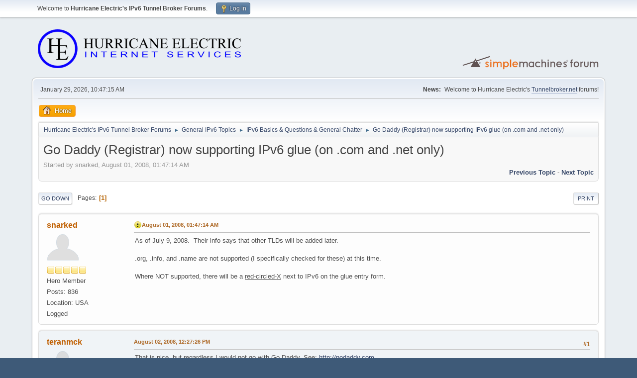

--- FILE ---
content_type: text/html; charset=UTF-8
request_url: https://forums.he.net/index.php?topic=157.msg1205
body_size: 8842
content:
<!DOCTYPE html>
<html lang="en-US">
<head>
	<meta charset="UTF-8">
	<link rel="stylesheet" href="https://forums.he.net/Themes/default/css/minified_98db4971abce97b3c758d138eddb7a26.css?smf216_1760494697">
	<style>
	img.avatar { max-width: 65px !important; max-height: 65px !important; }
	
	</style>
	<script>
		var smf_theme_url = "https://forums.he.net/Themes/default";
		var smf_default_theme_url = "https://forums.he.net/Themes/default";
		var smf_images_url = "https://forums.he.net/Themes/default/images";
		var smf_smileys_url = "https://forums.he.net/Smileys";
		var smf_smiley_sets = "fugue";
		var smf_smiley_sets_default = "fugue";
		var smf_avatars_url = "https://forums.he.net/avatars";
		var smf_scripturl = "https://forums.he.net/index.php?PHPSESSID=9kk1one4q8ms09mun1fve73jov&amp;";
		var smf_iso_case_folding = false;
		var smf_charset = "UTF-8";
		var smf_session_id = "bbd3aff6d4d338471c96ffafbe05c1ce";
		var smf_session_var = "b76f773e2df";
		var smf_member_id = 0;
		var ajax_notification_text = 'Loading...';
		var help_popup_heading_text = 'A little lost? Let me explain:';
		var banned_text = 'Sorry Guest, you are banned from using this forum!';
		var smf_txt_expand = 'Expand';
		var smf_txt_shrink = 'Shrink';
		var smf_collapseAlt = 'Hide';
		var smf_expandAlt = 'Show';
		var smf_quote_expand = false;
		var allow_xhjr_credentials = false;
	</script>
	<script src="https://forums.he.net/Themes/default/scripts/jquery-3.6.3.min.js"></script>
	<script src="https://forums.he.net/Themes/default/scripts/jquery.sceditor.bbcode.min.js?smf216_1760494697"></script>
	<script src="https://forums.he.net/Themes/default/scripts/minified_ae20ec911617f748538f1b207766604e.js?smf216_1760494697"></script>
	<script src="https://forums.he.net/Themes/default/scripts/minified_081b5ea62b8a738273f8ae43fc156605.js?smf216_1760494697" defer></script>
	<script>
		var smf_smileys_url = 'https://forums.he.net/Smileys/fugue';
		var bbc_quote_from = 'Quote from';
		var bbc_quote = 'Quote';
		var bbc_search_on = 'on';
	var smf_you_sure ='Are you sure you want to do this?';
	</script>
	<title>Go Daddy (Registrar) now supporting IPv6 glue (on .com and .net only)</title>
	<meta name="viewport" content="width=device-width, initial-scale=1">
	<meta property="og:site_name" content="Hurricane Electric's IPv6 Tunnel Broker Forums">
	<meta property="og:title" content="Go Daddy (Registrar) now supporting IPv6 glue (on .com and .net only)">
	<meta property="og:url" content="https://forums.he.net/index.php?PHPSESSID=9kk1one4q8ms09mun1fve73jov&amp;topic=157.0">
	<meta property="og:description" content="Go Daddy (Registrar) now supporting IPv6 glue (on .com and .net only)">
	<meta name="description" content="Go Daddy (Registrar) now supporting IPv6 glue (on .com and .net only)">
	<meta name="theme-color" content="#557EA0">
	<meta name="robots" content="noindex">
	<link rel="canonical" href="https://forums.he.net/index.php?topic=157.0">
	<link rel="help" href="https://forums.he.net/index.php?PHPSESSID=9kk1one4q8ms09mun1fve73jov&amp;action=help">
	<link rel="contents" href="https://forums.he.net/index.php?PHPSESSID=9kk1one4q8ms09mun1fve73jov&amp;">
	<link rel="alternate" type="application/rss+xml" title="Hurricane Electric's IPv6 Tunnel Broker Forums - RSS" href="https://forums.he.net/index.php?PHPSESSID=9kk1one4q8ms09mun1fve73jov&amp;action=.xml;type=rss2;board=1">
	<link rel="alternate" type="application/atom+xml" title="Hurricane Electric's IPv6 Tunnel Broker Forums - Atom" href="https://forums.he.net/index.php?PHPSESSID=9kk1one4q8ms09mun1fve73jov&amp;action=.xml;type=atom;board=1">
	<link rel="index" href="https://forums.he.net/index.php?PHPSESSID=9kk1one4q8ms09mun1fve73jov&amp;board=1.0">
</head>
<body id="chrome" class="action_messageindex board_1">
<div id="footerfix">
	<div id="top_section">
		<div class="inner_wrap">
			<ul class="floatleft" id="top_info">
				<li class="welcome">
					Welcome to <strong>Hurricane Electric's IPv6 Tunnel Broker Forums</strong>.
				</li>
				<li class="button_login">
					<a href="https://forums.he.net/index.php?PHPSESSID=9kk1one4q8ms09mun1fve73jov&amp;action=login" class="open" onclick="return reqOverlayDiv(this.href, 'Log in', 'login');">
						<span class="main_icons login"></span>
						<span class="textmenu">Log in</span>
					</a>
				</li>
			</ul>
		</div><!-- .inner_wrap -->
	</div><!-- #top_section -->
	<div id="header">
		<h1 class="forumtitle">
			<a id="top" href="https://forums.he.net/index.php?PHPSESSID=9kk1one4q8ms09mun1fve73jov&amp;"><img src="images/helogo.gif" alt="Hurricane Electric's IPv6 Tunnel Broker Forums"></a>
		</h1>
		<img id="smflogo" src="https://forums.he.net/Themes/default/images/smflogo.svg" alt="Simple Machines Forum" title="Simple Machines Forum">
	</div>
	<div id="wrapper">
		<div id="upper_section">
			<div id="inner_section">
				<div id="inner_wrap" class="hide_720">
					<div class="user">
						<time datetime="2026-01-29T18:47:15Z">January 29, 2026, 10:47:15 AM</time>
					</div>
					<div class="news">
						<h2>News: </h2>
						<p>Welcome to Hurricane Electric's <a href="//tunnelbroker.net" class="bbc_link" target="_blank" rel="noopener">Tunnelbroker.net</a> forums!</p>
					</div>
				</div>
				<a class="mobile_user_menu">
					<span class="menu_icon"></span>
					<span class="text_menu">Main Menu</span>
				</a>
				<div id="main_menu">
					<div id="mobile_user_menu" class="popup_container">
						<div class="popup_window description">
							<div class="popup_heading">Main Menu
								<a href="javascript:void(0);" class="main_icons hide_popup"></a>
							</div>
							
					<ul class="dropmenu menu_nav">
						<li class="button_home">
							<a class="active" href="https://forums.he.net/index.php?PHPSESSID=9kk1one4q8ms09mun1fve73jov&amp;">
								<span class="main_icons home"></span><span class="textmenu">Home</span>
							</a>
						</li>
					</ul><!-- .menu_nav -->
						</div>
					</div>
				</div>
				<div class="navigate_section">
					<ul>
						<li>
							<a href="https://forums.he.net/index.php?PHPSESSID=9kk1one4q8ms09mun1fve73jov&amp;"><span>Hurricane Electric's IPv6 Tunnel Broker Forums</span></a>
						</li>
						<li>
							<span class="dividers"> &#9658; </span>
							<a href="https://forums.he.net/index.php?PHPSESSID=9kk1one4q8ms09mun1fve73jov&amp;#c1"><span>General IPv6 Topics</span></a>
						</li>
						<li>
							<span class="dividers"> &#9658; </span>
							<a href="https://forums.he.net/index.php?PHPSESSID=9kk1one4q8ms09mun1fve73jov&amp;board=1.0"><span>IPv6 Basics &amp; Questions &amp; General Chatter</span></a>
						</li>
						<li class="last">
							<span class="dividers"> &#9658; </span>
							<a href="https://forums.he.net/index.php?PHPSESSID=9kk1one4q8ms09mun1fve73jov&amp;topic=157.0"><span>Go Daddy (Registrar) now supporting IPv6 glue (on .com and .net only)</span></a>
						</li>
					</ul>
				</div><!-- .navigate_section -->
			</div><!-- #inner_section -->
		</div><!-- #upper_section -->
		<div id="content_section">
			<div id="main_content_section">
		<div id="display_head" class="information">
			<h2 class="display_title">
				<span id="top_subject">Go Daddy (Registrar) now supporting IPv6 glue (on .com and .net only)</span>
			</h2>
			<p>Started by snarked, August 01, 2008, 01:47:14 AM</p>
			<span class="nextlinks floatright"><a href="https://forums.he.net/index.php?PHPSESSID=9kk1one4q8ms09mun1fve73jov&amp;topic=157.0;prev_next=prev#new">Previous topic</a> - <a href="https://forums.he.net/index.php?PHPSESSID=9kk1one4q8ms09mun1fve73jov&amp;topic=157.0;prev_next=next#new">Next topic</a></span>
		</div><!-- #display_head -->
		
		<div class="pagesection top">
			
		<div class="buttonlist floatright">
			
				<a class="button button_strip_print" href="https://forums.he.net/index.php?PHPSESSID=9kk1one4q8ms09mun1fve73jov&amp;action=printpage;topic=157.0"  rel="nofollow">Print</a>
		</div>
			 
			<div class="pagelinks floatleft">
				<a href="#bot" class="button">Go Down</a>
				<span class="pages">Pages</span><span class="current_page">1</span> 
			</div>
		<div class="mobile_buttons floatright">
			<a class="button mobile_act">User actions</a>
			
		</div>
		</div>
		<div id="forumposts">
			<form action="https://forums.he.net/index.php?PHPSESSID=9kk1one4q8ms09mun1fve73jov&amp;action=quickmod2;topic=157.0" method="post" accept-charset="UTF-8" name="quickModForm" id="quickModForm" onsubmit="return oQuickModify.bInEditMode ? oQuickModify.modifySave('bbd3aff6d4d338471c96ffafbe05c1ce', 'b76f773e2df') : false">
				<div class="windowbg" id="msg689">
					
					<div class="post_wrapper">
						<div class="poster">
							<h4>
								<a href="https://forums.he.net/index.php?PHPSESSID=9kk1one4q8ms09mun1fve73jov&amp;action=profile;u=6828" title="View the profile of snarked">snarked</a>
							</h4>
							<ul class="user_info">
								<li class="avatar">
									<a href="https://forums.he.net/index.php?PHPSESSID=9kk1one4q8ms09mun1fve73jov&amp;action=profile;u=6828"><img class="avatar" src="http://k6bde.snarked.org/misc/flying-pigs" alt=""></a>
								</li>
								<li class="icons"><img src="https://forums.he.net/Themes/default/images/membericons/icon.png" alt="*"><img src="https://forums.he.net/Themes/default/images/membericons/icon.png" alt="*"><img src="https://forums.he.net/Themes/default/images/membericons/icon.png" alt="*"><img src="https://forums.he.net/Themes/default/images/membericons/icon.png" alt="*"><img src="https://forums.he.net/Themes/default/images/membericons/icon.png" alt="*"></li>
								<li class="postgroup">Hero Member</li>
								<li class="postcount">Posts: 836</li>
								<li class="custom cust_loca">Location: USA</li>
								<li class="poster_ip">Logged</li>
							</ul>
						</div><!-- .poster -->
						<div class="postarea">
							<div class="keyinfo">
								<div id="subject_689" class="subject_title subject_hidden">
									<a href="https://forums.he.net/index.php?PHPSESSID=9kk1one4q8ms09mun1fve73jov&amp;msg=689" rel="nofollow">Go Daddy (Registrar) now supporting IPv6 glue (on .com and .net only)</a>
								</div>
								
								<div class="postinfo">
									<span class="messageicon" >
										<img src="https://forums.he.net/Themes/default/images/post/exclamation.png" alt="">
									</span>
									<a href="https://forums.he.net/index.php?PHPSESSID=9kk1one4q8ms09mun1fve73jov&amp;msg=689" rel="nofollow" title="Go Daddy (Registrar) now supporting IPv6 glue (on .com and .net only)" class="smalltext">August 01, 2008, 01:47:14 AM</a>
									<span class="spacer"></span>
									<span class="smalltext modified floatright" id="modified_689">
									</span>
								</div>
								<div id="msg_689_quick_mod"></div>
							</div><!-- .keyinfo -->
							<div class="post">
								<div class="inner" data-msgid="689" id="msg_689">
									As of July 9, 2008.&nbsp; Their info says that other TLDs will be added later.<br /><br />.org, .info, and .name are not supported (I specifically checked for these) at this time.<br /><br />Where NOT supported, there will be a <u>red-circled-X</u> next to IPv6 on the glue entry form.
								</div>
							</div><!-- .post -->
							<div class="under_message">
							</div><!-- .under_message -->
						</div><!-- .postarea -->
						<div class="moderatorbar">
						</div><!-- .moderatorbar -->
					</div><!-- .post_wrapper -->
				</div><!-- $message[css_class] -->
				<hr class="post_separator">
				<div class="windowbg" id="msg698">
					
					
					<div class="post_wrapper">
						<div class="poster">
							<h4>
								<a href="https://forums.he.net/index.php?PHPSESSID=9kk1one4q8ms09mun1fve73jov&amp;action=profile;u=6527" title="View the profile of teranmck">teranmck</a>
							</h4>
							<ul class="user_info">
								<li class="avatar">
									<a href="https://forums.he.net/index.php?PHPSESSID=9kk1one4q8ms09mun1fve73jov&amp;action=profile;u=6527"><img class="avatar" src="https://forums.he.net/avatars/default.png" alt=""></a>
								</li>
								<li class="icons"><img src="https://forums.he.net/Themes/default/images/membericons/icon.png" alt="*"></li>
								<li class="postgroup">Newbie</li>
								<li class="postcount">Posts: 1</li>
								<li class="custom cust_loca">Location: Hendersonville,NC,US</li>
								<li class="poster_ip">Logged</li>
							</ul>
						</div><!-- .poster -->
						<div class="postarea">
							<div class="keyinfo">
								<div id="subject_698" class="subject_title subject_hidden">
									<a href="https://forums.he.net/index.php?PHPSESSID=9kk1one4q8ms09mun1fve73jov&amp;msg=698" rel="nofollow">Re: Go Daddy (Registrar) now supporting IPv6 glue (on .com and .net only)</a>
								</div>
								<span class="page_number floatright">#1</span>
								<div class="postinfo">
									<span class="messageicon"  style="position: absolute; z-index: -1;">
										<img src="https://forums.he.net/Themes/default/images/post/xx.png" alt="">
									</span>
									<a href="https://forums.he.net/index.php?PHPSESSID=9kk1one4q8ms09mun1fve73jov&amp;msg=698" rel="nofollow" title="Reply #1 - Re: Go Daddy (Registrar) now supporting IPv6 glue (on .com and .net only)" class="smalltext">August 02, 2008, 12:27:26 PM</a>
									<span class="spacer"></span>
									<span class="smalltext modified floatright" id="modified_698">
									</span>
								</div>
								<div id="msg_698_quick_mod"></div>
							</div><!-- .keyinfo -->
							<div class="post">
								<div class="inner" data-msgid="698" id="msg_698">
									That is nice, but regardless I would not go with Go Daddy. See: <a href="http://nodaddy.com" class="bbc_link" target="_blank" rel="noopener">http://nodaddy.com</a> .<br /><br />I personally use Joker (they have IPv6 glue).<br /><br />Cheers,<br />Teran (sega01)
								</div>
							</div><!-- .post -->
							<div class="under_message">
							</div><!-- .under_message -->
						</div><!-- .postarea -->
						<div class="moderatorbar">
						</div><!-- .moderatorbar -->
					</div><!-- .post_wrapper -->
				</div><!-- $message[css_class] -->
				<hr class="post_separator">
				<div class="windowbg" id="msg705">
					
					
					<div class="post_wrapper">
						<div class="poster">
							<h4>
								<a href="https://forums.he.net/index.php?PHPSESSID=9kk1one4q8ms09mun1fve73jov&amp;action=profile;u=6828" title="View the profile of snarked">snarked</a>
							</h4>
							<ul class="user_info">
								<li class="avatar">
									<a href="https://forums.he.net/index.php?PHPSESSID=9kk1one4q8ms09mun1fve73jov&amp;action=profile;u=6828"><img class="avatar" src="http://k6bde.snarked.org/misc/flying-pigs" alt=""></a>
								</li>
								<li class="icons"><img src="https://forums.he.net/Themes/default/images/membericons/icon.png" alt="*"><img src="https://forums.he.net/Themes/default/images/membericons/icon.png" alt="*"><img src="https://forums.he.net/Themes/default/images/membericons/icon.png" alt="*"><img src="https://forums.he.net/Themes/default/images/membericons/icon.png" alt="*"><img src="https://forums.he.net/Themes/default/images/membericons/icon.png" alt="*"></li>
								<li class="postgroup">Hero Member</li>
								<li class="postcount">Posts: 836</li>
								<li class="custom cust_loca">Location: USA</li>
								<li class="poster_ip">Logged</li>
							</ul>
						</div><!-- .poster -->
						<div class="postarea">
							<div class="keyinfo">
								<div id="subject_705" class="subject_title subject_hidden">
									<a href="https://forums.he.net/index.php?PHPSESSID=9kk1one4q8ms09mun1fve73jov&amp;msg=705" rel="nofollow">Re: Go Daddy (Registrar) now supporting IPv6 glue (on .com and .net only)</a>
								</div>
								<span class="page_number floatright">#2</span>
								<div class="postinfo">
									<span class="messageicon"  style="position: absolute; z-index: -1;">
										<img src="https://forums.he.net/Themes/default/images/post/xx.png" alt="">
									</span>
									<a href="https://forums.he.net/index.php?PHPSESSID=9kk1one4q8ms09mun1fve73jov&amp;msg=705" rel="nofollow" title="Reply #2 - Re: Go Daddy (Registrar) now supporting IPv6 glue (on .com and .net only)" class="smalltext">August 02, 2008, 09:01:53 PM</a>
									<span class="spacer"></span>
									<span class="smalltext modified floatright" id="modified_705">
									</span>
								</div>
								<div id="msg_705_quick_mod"></div>
							</div><!-- .keyinfo -->
							<div class="post">
								<div class="inner" data-msgid="705" id="msg_705">
									Every registrar has horror stories.&nbsp; Larger organizations usually have more stories too.<br /><br />Although the once tried to renew a service I had cancelled, all it took was a 2 minute phone call to fix everything.&nbsp; That&#039;s the only problem I&#039;ve had with them.&nbsp; I use them only as a registrar - no web hosting or anything else.<br /><br />However, as the largest (is that still true?) registrar, the information I started this thread with may affect the largest group of domain owners - and that&#039;s why I posted it.&nbsp; Except for DNS itself, everything I have runs on my equipment - so no one is going to pull my plug out....&nbsp; (My box is the primary DNS server, but the secondaries are third-party owned).
								</div>
							</div><!-- .post -->
							<div class="under_message">
							</div><!-- .under_message -->
						</div><!-- .postarea -->
						<div class="moderatorbar">
						</div><!-- .moderatorbar -->
					</div><!-- .post_wrapper -->
				</div><!-- $message[css_class] -->
				<hr class="post_separator">
				<div class="windowbg" id="msg902">
					
					
					<div class="post_wrapper">
						<div class="poster">
							<h4>
								<a href="https://forums.he.net/index.php?PHPSESSID=9kk1one4q8ms09mun1fve73jov&amp;action=profile;u=6828" title="View the profile of snarked">snarked</a>
							</h4>
							<ul class="user_info">
								<li class="avatar">
									<a href="https://forums.he.net/index.php?PHPSESSID=9kk1one4q8ms09mun1fve73jov&amp;action=profile;u=6828"><img class="avatar" src="http://k6bde.snarked.org/misc/flying-pigs" alt=""></a>
								</li>
								<li class="icons"><img src="https://forums.he.net/Themes/default/images/membericons/icon.png" alt="*"><img src="https://forums.he.net/Themes/default/images/membericons/icon.png" alt="*"><img src="https://forums.he.net/Themes/default/images/membericons/icon.png" alt="*"><img src="https://forums.he.net/Themes/default/images/membericons/icon.png" alt="*"><img src="https://forums.he.net/Themes/default/images/membericons/icon.png" alt="*"></li>
								<li class="postgroup">Hero Member</li>
								<li class="postcount">Posts: 836</li>
								<li class="custom cust_loca">Location: USA</li>
								<li class="poster_ip">Logged</li>
							</ul>
						</div><!-- .poster -->
						<div class="postarea">
							<div class="keyinfo">
								<div id="subject_902" class="subject_title subject_hidden">
									<a href="https://forums.he.net/index.php?PHPSESSID=9kk1one4q8ms09mun1fve73jov&amp;msg=902" rel="nofollow">Re: Go Daddy (Registrar) now supporting IPv6 glue (on .ORG)</a>
								</div>
								<span class="page_number floatright">#3</span>
								<div class="postinfo">
									<span class="messageicon"  style="position: absolute; z-index: -1;">
										<img src="https://forums.he.net/Themes/default/images/post/xx.png" alt="">
									</span>
									<a href="https://forums.he.net/index.php?PHPSESSID=9kk1one4q8ms09mun1fve73jov&amp;msg=902" rel="nofollow" title="Reply #3 - Re: Go Daddy (Registrar) now supporting IPv6 glue (on .ORG)" class="smalltext">September 19, 2008, 02:26:39 PM</a>
									<span class="spacer"></span>
									<span class="smalltext modified floatright" id="modified_902">
									</span>
								</div>
								<div id="msg_902_quick_mod"></div>
							</div><!-- .keyinfo -->
							<div class="post">
								<div class="inner" data-msgid="902" id="msg_902">
									As of today, I note that GoDaddy (the largest registrar) has finally turned on IPv6 glue for .ORG.<br /><br />I also checked .INFO and .NAME - but no go on those yet.
								</div>
							</div><!-- .post -->
							<div class="under_message">
							</div><!-- .under_message -->
						</div><!-- .postarea -->
						<div class="moderatorbar">
						</div><!-- .moderatorbar -->
					</div><!-- .post_wrapper -->
				</div><!-- $message[css_class] -->
				<hr class="post_separator">
				<div class="windowbg" id="msg1196">
					
					
					<div class="post_wrapper">
						<div class="poster">
							<h4>
								<a href="https://forums.he.net/index.php?PHPSESSID=9kk1one4q8ms09mun1fve73jov&amp;action=profile;u=13322" title="View the profile of westbrook">westbrook</a>
							</h4>
							<ul class="user_info">
								<li class="avatar">
									<a href="https://forums.he.net/index.php?PHPSESSID=9kk1one4q8ms09mun1fve73jov&amp;action=profile;u=13322"><img class="avatar" src="https://forums.he.net/avatars/default.png" alt=""></a>
								</li>
								<li class="icons"><img src="https://forums.he.net/Themes/default/images/membericons/icon.png" alt="*"></li>
								<li class="postgroup">Newbie</li>
								<li class="postcount">Posts: 6</li>
								<li class="custom cust_loca">Location: Placitas,NM,US</li>
								<li class="poster_ip">Logged</li>
							</ul>
						</div><!-- .poster -->
						<div class="postarea">
							<div class="keyinfo">
								<div id="subject_1196" class="subject_title subject_hidden">
									<a href="https://forums.he.net/index.php?PHPSESSID=9kk1one4q8ms09mun1fve73jov&amp;msg=1196" rel="nofollow">Re: Go Daddy (Registrar) now supporting IPv6 glue (on .com and .net only)</a>
								</div>
								<span class="page_number floatright">#4</span>
								<div class="postinfo">
									<span class="messageicon"  style="position: absolute; z-index: -1;">
										<img src="https://forums.he.net/Themes/default/images/post/xx.png" alt="">
									</span>
									<a href="https://forums.he.net/index.php?PHPSESSID=9kk1one4q8ms09mun1fve73jov&amp;msg=1196" rel="nofollow" title="Reply #4 - Re: Go Daddy (Registrar) now supporting IPv6 glue (on .com and .net only)" class="smalltext">November 27, 2008, 11:02:57 AM</a>
									<span class="spacer"></span>
									<span class="smalltext modified floatright" id="modified_1196">
									</span>
								</div>
								<div id="msg_1196_quick_mod"></div>
							</div><!-- .keyinfo -->
							<div class="post">
								<div class="inner" data-msgid="1196" id="msg_1196">
									How do you get them to add the glue records?&nbsp; I emailed support and they kept trying to give me instructions about using their domain hosting tools to add AAAA records.&nbsp; Took a few circles of conversation to get them to understand that I host my own DNS, I already have AAAA records, and I just need them to add the ipv6 glue.&nbsp; Their email support reps ultimately said that ipv6 is not supported.&nbsp; Cluebags.&nbsp; I&#039;m considering leaving GoDaddy, but for now they&#039;re my registrar, and I&#039;d just like to add the glue.&nbsp; Please advise how you got them to do it, if you did.
								</div>
							</div><!-- .post -->
							<div class="under_message">
							</div><!-- .under_message -->
						</div><!-- .postarea -->
						<div class="moderatorbar">
						</div><!-- .moderatorbar -->
					</div><!-- .post_wrapper -->
				</div><!-- $message[css_class] -->
				<hr class="post_separator">
				<div class="windowbg" id="msg1197">
					
					
					<div class="post_wrapper">
						<div class="poster">
							<h4>
								<a href="https://forums.he.net/index.php?PHPSESSID=9kk1one4q8ms09mun1fve73jov&amp;action=profile;u=13322" title="View the profile of westbrook">westbrook</a>
							</h4>
							<ul class="user_info">
								<li class="avatar">
									<a href="https://forums.he.net/index.php?PHPSESSID=9kk1one4q8ms09mun1fve73jov&amp;action=profile;u=13322"><img class="avatar" src="https://forums.he.net/avatars/default.png" alt=""></a>
								</li>
								<li class="icons"><img src="https://forums.he.net/Themes/default/images/membericons/icon.png" alt="*"></li>
								<li class="postgroup">Newbie</li>
								<li class="postcount">Posts: 6</li>
								<li class="custom cust_loca">Location: Placitas,NM,US</li>
								<li class="poster_ip">Logged</li>
							</ul>
						</div><!-- .poster -->
						<div class="postarea">
							<div class="keyinfo">
								<div id="subject_1197" class="subject_title subject_hidden">
									<a href="https://forums.he.net/index.php?PHPSESSID=9kk1one4q8ms09mun1fve73jov&amp;msg=1197" rel="nofollow">Re: Go Daddy (Registrar) now supporting IPv6 glue (on .com and .net only)</a>
								</div>
								<span class="page_number floatright">#5</span>
								<div class="postinfo">
									<span class="messageicon"  style="position: absolute; z-index: -1;">
										<img src="https://forums.he.net/Themes/default/images/post/xx.png" alt="">
									</span>
									<a href="https://forums.he.net/index.php?PHPSESSID=9kk1one4q8ms09mun1fve73jov&amp;msg=1197" rel="nofollow" title="Reply #5 - Re: Go Daddy (Registrar) now supporting IPv6 glue (on .com and .net only)" class="smalltext">November 27, 2008, 12:17:23 PM</a>
									<span class="spacer"></span>
									<span class="smalltext modified floatright" id="modified_1197">
									</span>
								</div>
								<div id="msg_1197_quick_mod"></div>
							</div><!-- .keyinfo -->
							<div class="post">
								<div class="inner" data-msgid="1197" id="msg_1197">
									Just a further followup.&nbsp; When I pointed out that I was aware of the July 9, 2008 status, I was told that because they haven&#039;t &quot;announced&quot; support for ipv6 glue, it would not be available to me.<br /><br />If anyone knows how to get past this rigmarole with them, I&#039;d be very appreciative.
								</div>
							</div><!-- .post -->
							<div class="under_message">
							</div><!-- .under_message -->
						</div><!-- .postarea -->
						<div class="moderatorbar">
						</div><!-- .moderatorbar -->
					</div><!-- .post_wrapper -->
				</div><!-- $message[css_class] -->
				<hr class="post_separator">
				<div class="windowbg" id="msg1199">
					
					
					<div class="post_wrapper">
						<div class="poster">
							<h4>
								<a href="https://forums.he.net/index.php?PHPSESSID=9kk1one4q8ms09mun1fve73jov&amp;action=profile;u=511" title="View the profile of broquea">broquea</a>
							</h4>
							<ul class="user_info">
								<li class="membergroup">Administrator</li>
								<li class="avatar">
									<a href="https://forums.he.net/index.php?PHPSESSID=9kk1one4q8ms09mun1fve73jov&amp;action=profile;u=511"><img class="avatar" src="http://ipv6.he.net/certification/create_badge.php?pass_name=broquea&amp;badge=1" alt=""></a>
								</li>
								<li class="icons"><img src="https://forums.he.net/Themes/default/images/membericons/iconadmin.png" alt="*"><img src="https://forums.he.net/Themes/default/images/membericons/iconadmin.png" alt="*"><img src="https://forums.he.net/Themes/default/images/membericons/iconadmin.png" alt="*"><img src="https://forums.he.net/Themes/default/images/membericons/iconadmin.png" alt="*"><img src="https://forums.he.net/Themes/default/images/membericons/iconadmin.png" alt="*"></li>
								<li class="postgroup">Hero Member</li>
								<li class="postcount">Posts: 1,754</li>
								<li class="custom cust_loca">Location: Mountain View, CA</li>
								<li class="poster_ip">Logged</li>
							</ul>
						</div><!-- .poster -->
						<div class="postarea">
							<div class="keyinfo">
								<div id="subject_1199" class="subject_title subject_hidden">
									<a href="https://forums.he.net/index.php?PHPSESSID=9kk1one4q8ms09mun1fve73jov&amp;msg=1199" rel="nofollow">Re: Go Daddy (Registrar) now supporting IPv6 glue (on .com and .net only)</a>
								</div>
								<span class="page_number floatright">#6</span>
								<div class="postinfo">
									<span class="messageicon"  style="position: absolute; z-index: -1;">
										<img src="https://forums.he.net/Themes/default/images/post/xx.png" alt="">
									</span>
									<a href="https://forums.he.net/index.php?PHPSESSID=9kk1one4q8ms09mun1fve73jov&amp;msg=1199" rel="nofollow" title="Reply #6 - Re: Go Daddy (Registrar) now supporting IPv6 glue (on .com and .net only)" class="smalltext">November 27, 2008, 03:48:15 PM</a>
									<span class="spacer"></span>
									<span class="smalltext modified floatright" id="modified_1199">
									</span>
								</div>
								<div id="msg_1199_quick_mod"></div>
							</div><!-- .keyinfo -->
							<div class="post">
								<div class="inner" data-msgid="1199" id="msg_1199">
									Sorry, in the middle of roasting fowl and prepping sides.<br /><br />When I logged into Godaddy, I created host records for my nameservers. When you create the host records, if your domain is in a TLD with IPv6 glue support, and that Godaddy can handle, you&#039;ll see a green IPv6 check-mark. Then you can stick the IPv4 and IPv6 addresses you want associated with that host record, and Godaddy should accept it and send it up the pipe to the TLD nameservers.<br /><br />For my other domain, I simply told it to use my other domain&#039;s already existing nameservers to be authoritative. So I have a .com using .net nameservers, and the .net nameservers themselves have the IPv6 glue host records in the TLD servers.<br /><br />Happy Thanksgiving, or &quot;Thursday&quot; as other parts of the world refer to it :D
								</div>
							</div><!-- .post -->
							<div class="under_message">
							</div><!-- .under_message -->
						</div><!-- .postarea -->
						<div class="moderatorbar">
						</div><!-- .moderatorbar -->
					</div><!-- .post_wrapper -->
				</div><!-- $message[css_class] -->
				<hr class="post_separator">
				<div class="windowbg" id="msg1203">
					
					
					<div class="post_wrapper">
						<div class="poster">
							<h4>
								<a href="https://forums.he.net/index.php?PHPSESSID=9kk1one4q8ms09mun1fve73jov&amp;action=profile;u=13322" title="View the profile of westbrook">westbrook</a>
							</h4>
							<ul class="user_info">
								<li class="avatar">
									<a href="https://forums.he.net/index.php?PHPSESSID=9kk1one4q8ms09mun1fve73jov&amp;action=profile;u=13322"><img class="avatar" src="https://forums.he.net/avatars/default.png" alt=""></a>
								</li>
								<li class="icons"><img src="https://forums.he.net/Themes/default/images/membericons/icon.png" alt="*"></li>
								<li class="postgroup">Newbie</li>
								<li class="postcount">Posts: 6</li>
								<li class="custom cust_loca">Location: Placitas,NM,US</li>
								<li class="poster_ip">Logged</li>
							</ul>
						</div><!-- .poster -->
						<div class="postarea">
							<div class="keyinfo">
								<div id="subject_1203" class="subject_title subject_hidden">
									<a href="https://forums.he.net/index.php?PHPSESSID=9kk1one4q8ms09mun1fve73jov&amp;msg=1203" rel="nofollow">Re: Go Daddy (Registrar) now supporting IPv6 glue (on .com and .net only)</a>
								</div>
								<span class="page_number floatright">#7</span>
								<div class="postinfo">
									<span class="messageicon"  style="position: absolute; z-index: -1;">
										<img src="https://forums.he.net/Themes/default/images/post/xx.png" alt="">
									</span>
									<a href="https://forums.he.net/index.php?PHPSESSID=9kk1one4q8ms09mun1fve73jov&amp;msg=1203" rel="nofollow" title="Reply #7 - Re: Go Daddy (Registrar) now supporting IPv6 glue (on .com and .net only)" class="smalltext">November 28, 2008, 02:00:46 PM</a>
									<span class="spacer"></span>
									<span class="smalltext modified floatright" id="modified_1203">
									</span>
								</div>
								<div id="msg_1203_quick_mod"></div>
							</div><!-- .keyinfo -->
							<div class="post">
								<div class="inner" data-msgid="1203" id="msg_1203">
									Odd.&nbsp; I have a domain in the .com TLD and I don&#039;t see a green checkmark when updating my custom nameservers.
								</div>
							</div><!-- .post -->
							<div class="under_message">
							</div><!-- .under_message -->
						</div><!-- .postarea -->
						<div class="moderatorbar">
						</div><!-- .moderatorbar -->
					</div><!-- .post_wrapper -->
				</div><!-- $message[css_class] -->
				<hr class="post_separator">
				<div class="windowbg" id="msg1205">
					
					<a id="new"></a>
					<div class="post_wrapper">
						<div class="poster">
							<h4>
								<a href="https://forums.he.net/index.php?PHPSESSID=9kk1one4q8ms09mun1fve73jov&amp;action=profile;u=511" title="View the profile of broquea">broquea</a>
							</h4>
							<ul class="user_info">
								<li class="membergroup">Administrator</li>
								<li class="avatar">
									<a href="https://forums.he.net/index.php?PHPSESSID=9kk1one4q8ms09mun1fve73jov&amp;action=profile;u=511"><img class="avatar" src="http://ipv6.he.net/certification/create_badge.php?pass_name=broquea&amp;badge=1" alt=""></a>
								</li>
								<li class="icons"><img src="https://forums.he.net/Themes/default/images/membericons/iconadmin.png" alt="*"><img src="https://forums.he.net/Themes/default/images/membericons/iconadmin.png" alt="*"><img src="https://forums.he.net/Themes/default/images/membericons/iconadmin.png" alt="*"><img src="https://forums.he.net/Themes/default/images/membericons/iconadmin.png" alt="*"><img src="https://forums.he.net/Themes/default/images/membericons/iconadmin.png" alt="*"></li>
								<li class="postgroup">Hero Member</li>
								<li class="postcount">Posts: 1,754</li>
								<li class="custom cust_loca">Location: Mountain View, CA</li>
								<li class="poster_ip">Logged</li>
							</ul>
						</div><!-- .poster -->
						<div class="postarea">
							<div class="keyinfo">
								<div id="subject_1205" class="subject_title subject_hidden">
									<a href="https://forums.he.net/index.php?PHPSESSID=9kk1one4q8ms09mun1fve73jov&amp;msg=1205" rel="nofollow">Re: Go Daddy (Registrar) now supporting IPv6 glue (on .com and .net only)</a>
								</div>
								<span class="page_number floatright">#8</span>
								<div class="postinfo">
									<span class="messageicon"  style="position: absolute; z-index: -1;">
										<img src="https://forums.he.net/Themes/default/images/post/xx.png" alt="">
									</span>
									<a href="https://forums.he.net/index.php?PHPSESSID=9kk1one4q8ms09mun1fve73jov&amp;msg=1205" rel="nofollow" title="Reply #8 - Re: Go Daddy (Registrar) now supporting IPv6 glue (on .com and .net only)" class="smalltext">November 28, 2008, 02:28:02 PM</a>
									<span class="spacer"></span>
									<span class="smalltext modified floatright" id="modified_1205">
									</span>
								</div>
								<div id="msg_1205_quick_mod"></div>
							</div><!-- .keyinfo -->
							<div class="post">
								<div class="inner" data-msgid="1205" id="msg_1205">
									Do you get a red checkmark?<br /><br />Under &quot;Host Summary&quot; I clicked &quot;edit&quot; and on their panel to the right of &quot;host name&quot; is my green check mark.
								</div>
							</div><!-- .post -->
							<div class="under_message">
							</div><!-- .under_message -->
						</div><!-- .postarea -->
						<div class="moderatorbar">
						</div><!-- .moderatorbar -->
					</div><!-- .post_wrapper -->
				</div><!-- $message[css_class] -->
				<hr class="post_separator">
				<div class="windowbg" id="msg1206">
					
					
					<div class="post_wrapper">
						<div class="poster">
							<h4>
								<a href="https://forums.he.net/index.php?PHPSESSID=9kk1one4q8ms09mun1fve73jov&amp;action=profile;u=13322" title="View the profile of westbrook">westbrook</a>
							</h4>
							<ul class="user_info">
								<li class="avatar">
									<a href="https://forums.he.net/index.php?PHPSESSID=9kk1one4q8ms09mun1fve73jov&amp;action=profile;u=13322"><img class="avatar" src="https://forums.he.net/avatars/default.png" alt=""></a>
								</li>
								<li class="icons"><img src="https://forums.he.net/Themes/default/images/membericons/icon.png" alt="*"></li>
								<li class="postgroup">Newbie</li>
								<li class="postcount">Posts: 6</li>
								<li class="custom cust_loca">Location: Placitas,NM,US</li>
								<li class="poster_ip">Logged</li>
							</ul>
						</div><!-- .poster -->
						<div class="postarea">
							<div class="keyinfo">
								<div id="subject_1206" class="subject_title subject_hidden">
									<a href="https://forums.he.net/index.php?PHPSESSID=9kk1one4q8ms09mun1fve73jov&amp;msg=1206" rel="nofollow">Re: Go Daddy (Registrar) now supporting IPv6 glue (on .com and .net only)</a>
								</div>
								<span class="page_number floatright">#9</span>
								<div class="postinfo">
									<span class="messageicon"  style="position: absolute; z-index: -1;">
										<img src="https://forums.he.net/Themes/default/images/post/xx.png" alt="">
									</span>
									<a href="https://forums.he.net/index.php?PHPSESSID=9kk1one4q8ms09mun1fve73jov&amp;msg=1206" rel="nofollow" title="Reply #9 - Re: Go Daddy (Registrar) now supporting IPv6 glue (on .com and .net only)" class="smalltext">November 28, 2008, 03:54:14 PM</a>
									<span class="spacer"></span>
									<span class="smalltext modified floatright" id="modified_1206">
									</span>
								</div>
								<div id="msg_1206_quick_mod"></div>
							</div><!-- .keyinfo -->
							<div class="post">
								<div class="inner" data-msgid="1206" id="msg_1206">
									Maybe that&#039;s where I&#039;m missing the linkage.&nbsp; I go to &quot;my domains&quot;, then click the domain in question, then click &quot;name servers&quot;.&nbsp; Nothing about &quot;Host Summary&quot; visible from there.<br /><br />I appreciate the help, I think I&#039;ll get there, I just need a little more in the way of navigation tips on their site.&nbsp; If you don&#039;t mind a little more nudging me, I&#039;d be grateful.<br /><br />By the way, their site is ridiculously object heavy and opens way too many new browser windows unncessarily.&nbsp; But of course that&#039;s not strictly relevant :)
								</div>
							</div><!-- .post -->
							<div class="under_message">
							</div><!-- .under_message -->
						</div><!-- .postarea -->
						<div class="moderatorbar">
						</div><!-- .moderatorbar -->
					</div><!-- .post_wrapper -->
				</div><!-- $message[css_class] -->
				<hr class="post_separator">
				<div class="windowbg" id="msg1207">
					
					
					<div class="post_wrapper">
						<div class="poster">
							<h4>
								<a href="https://forums.he.net/index.php?PHPSESSID=9kk1one4q8ms09mun1fve73jov&amp;action=profile;u=511" title="View the profile of broquea">broquea</a>
							</h4>
							<ul class="user_info">
								<li class="membergroup">Administrator</li>
								<li class="avatar">
									<a href="https://forums.he.net/index.php?PHPSESSID=9kk1one4q8ms09mun1fve73jov&amp;action=profile;u=511"><img class="avatar" src="http://ipv6.he.net/certification/create_badge.php?pass_name=broquea&amp;badge=1" alt=""></a>
								</li>
								<li class="icons"><img src="https://forums.he.net/Themes/default/images/membericons/iconadmin.png" alt="*"><img src="https://forums.he.net/Themes/default/images/membericons/iconadmin.png" alt="*"><img src="https://forums.he.net/Themes/default/images/membericons/iconadmin.png" alt="*"><img src="https://forums.he.net/Themes/default/images/membericons/iconadmin.png" alt="*"><img src="https://forums.he.net/Themes/default/images/membericons/iconadmin.png" alt="*"></li>
								<li class="postgroup">Hero Member</li>
								<li class="postcount">Posts: 1,754</li>
								<li class="custom cust_loca">Location: Mountain View, CA</li>
								<li class="poster_ip">Logged</li>
							</ul>
						</div><!-- .poster -->
						<div class="postarea">
							<div class="keyinfo">
								<div id="subject_1207" class="subject_title subject_hidden">
									<a href="https://forums.he.net/index.php?PHPSESSID=9kk1one4q8ms09mun1fve73jov&amp;msg=1207" rel="nofollow">Re: Go Daddy (Registrar) now supporting IPv6 glue (on .com and .net only)</a>
								</div>
								<span class="page_number floatright">#10</span>
								<div class="postinfo">
									<span class="messageicon"  style="position: absolute; z-index: -1;">
										<img src="https://forums.he.net/Themes/default/images/post/xx.png" alt="">
									</span>
									<a href="https://forums.he.net/index.php?PHPSESSID=9kk1one4q8ms09mun1fve73jov&amp;msg=1207" rel="nofollow" title="Reply #10 - Re: Go Daddy (Registrar) now supporting IPv6 glue (on .com and .net only)" class="smalltext">November 28, 2008, 05:07:59 PM</a>
									<span class="spacer"></span>
									<span class="smalltext modified floatright" id="modified_1207">
									</span>
								</div>
								<div id="msg_1207_quick_mod"></div>
							</div><!-- .keyinfo -->
							<div class="post">
								<div class="inner" data-msgid="1207" id="msg_1207">
									<blockquote class="bbc_standard_quote"><cite><a href="https://forums.he.net/index.php?PHPSESSID=9kk1one4q8ms09mun1fve73jov&amp;topic=157.msg1206#msg1206">Quote from: westbrook on November 28, 2008, 03:54:14 PM</a></cite><br />Maybe that&#039;s where I&#039;m missing the linkage.&nbsp; I go to &quot;my domains&quot;, then click the domain in question, then click &quot;name servers&quot;.&nbsp; Nothing about &quot;Host Summary&quot; visible from there.<br /><br />I appreciate the help, I think I&#039;ll get there, I just need a little more in the way of navigation tips on their site.&nbsp; If you don&#039;t mind a little more nudging me, I&#039;d be grateful.<br /><br />By the way, their site is ridiculously object heavy and opens way too many new browser windows unncessarily.&nbsp; But of course that&#039;s not strictly relevant :)<br /></blockquote><br />My steps are:<br /><br />1) log in<br />2) click on &quot;domain manager&quot; on left<br />3) click on my domain I want to futz with<br />4) on that details page, in the lower left is &quot;Host Summary&quot; where i have 2 host records created for both my nameservers<br /><br />At this point, if you don&#039;t have any entries, then perhaps you are pointing to nameservers outside of that domain (meaning not <a href="//ns1.thatdomain.com" class="bbc_link" target="_blank" rel="noopener">ns1.thatdomain.com</a>)? I have 2 entries there for my nameservers.<br /><br />Here are some terrible cropped screenshots, because I&#039;m not good with images :)<br /><br /><img src="http://broquea.corp.he.net/glue-1.png" alt="" class="bbc_img" loading="lazy"><br /><img src="http://broquea.corp.he.net/glue-2.png" alt="" class="bbc_img" loading="lazy">
								</div>
							</div><!-- .post -->
							<div class="under_message">
							</div><!-- .under_message -->
						</div><!-- .postarea -->
						<div class="moderatorbar">
						</div><!-- .moderatorbar -->
					</div><!-- .post_wrapper -->
				</div><!-- $message[css_class] -->
				<hr class="post_separator">
				<div class="windowbg" id="msg1209">
					
					
					<div class="post_wrapper">
						<div class="poster">
							<h4>
								<a href="https://forums.he.net/index.php?PHPSESSID=9kk1one4q8ms09mun1fve73jov&amp;action=profile;u=6828" title="View the profile of snarked">snarked</a>
							</h4>
							<ul class="user_info">
								<li class="avatar">
									<a href="https://forums.he.net/index.php?PHPSESSID=9kk1one4q8ms09mun1fve73jov&amp;action=profile;u=6828"><img class="avatar" src="http://k6bde.snarked.org/misc/flying-pigs" alt=""></a>
								</li>
								<li class="icons"><img src="https://forums.he.net/Themes/default/images/membericons/icon.png" alt="*"><img src="https://forums.he.net/Themes/default/images/membericons/icon.png" alt="*"><img src="https://forums.he.net/Themes/default/images/membericons/icon.png" alt="*"><img src="https://forums.he.net/Themes/default/images/membericons/icon.png" alt="*"><img src="https://forums.he.net/Themes/default/images/membericons/icon.png" alt="*"></li>
								<li class="postgroup">Hero Member</li>
								<li class="postcount">Posts: 836</li>
								<li class="custom cust_loca">Location: USA</li>
								<li class="poster_ip">Logged</li>
							</ul>
						</div><!-- .poster -->
						<div class="postarea">
							<div class="keyinfo">
								<div id="subject_1209" class="subject_title subject_hidden">
									<a href="https://forums.he.net/index.php?PHPSESSID=9kk1one4q8ms09mun1fve73jov&amp;msg=1209" rel="nofollow">Re: Go Daddy (Registrar) now supporting IPv6 glue (on .com and .net only)</a>
								</div>
								<span class="page_number floatright">#11</span>
								<div class="postinfo">
									<span class="messageicon"  style="position: absolute; z-index: -1;">
										<img src="https://forums.he.net/Themes/default/images/post/xx.png" alt="">
									</span>
									<a href="https://forums.he.net/index.php?PHPSESSID=9kk1one4q8ms09mun1fve73jov&amp;msg=1209" rel="nofollow" title="Reply #11 - Re: Go Daddy (Registrar) now supporting IPv6 glue (on .com and .net only)" class="smalltext">November 28, 2008, 09:59:21 PM</a>
									<span class="spacer"></span>
									<span class="smalltext modified floatright" id="modified_1209">
									</span>
								</div>
								<div id="msg_1209_quick_mod"></div>
							</div><!-- .keyinfo -->
							<div class="post">
								<div class="inner" data-msgid="1209" id="msg_1209">
									For the host summary section of a particular domain, you may need to scroll down.
								</div>
							</div><!-- .post -->
							<div class="under_message">
							</div><!-- .under_message -->
						</div><!-- .postarea -->
						<div class="moderatorbar">
						</div><!-- .moderatorbar -->
					</div><!-- .post_wrapper -->
				</div><!-- $message[css_class] -->
				<hr class="post_separator">
				<div class="windowbg" id="msg1211">
					
					
					<div class="post_wrapper">
						<div class="poster">
							<h4>
								<a href="https://forums.he.net/index.php?PHPSESSID=9kk1one4q8ms09mun1fve73jov&amp;action=profile;u=13322" title="View the profile of westbrook">westbrook</a>
							</h4>
							<ul class="user_info">
								<li class="avatar">
									<a href="https://forums.he.net/index.php?PHPSESSID=9kk1one4q8ms09mun1fve73jov&amp;action=profile;u=13322"><img class="avatar" src="https://forums.he.net/avatars/default.png" alt=""></a>
								</li>
								<li class="icons"><img src="https://forums.he.net/Themes/default/images/membericons/icon.png" alt="*"></li>
								<li class="postgroup">Newbie</li>
								<li class="postcount">Posts: 6</li>
								<li class="custom cust_loca">Location: Placitas,NM,US</li>
								<li class="poster_ip">Logged</li>
							</ul>
						</div><!-- .poster -->
						<div class="postarea">
							<div class="keyinfo">
								<div id="subject_1211" class="subject_title subject_hidden">
									<a href="https://forums.he.net/index.php?PHPSESSID=9kk1one4q8ms09mun1fve73jov&amp;msg=1211" rel="nofollow">Re: Go Daddy (Registrar) now supporting IPv6 glue (on .com and .net only)</a>
								</div>
								<span class="page_number floatright">#12</span>
								<div class="postinfo">
									<span class="messageicon"  style="position: absolute; z-index: -1;">
										<img src="https://forums.he.net/Themes/default/images/post/xx.png" alt="">
									</span>
									<a href="https://forums.he.net/index.php?PHPSESSID=9kk1one4q8ms09mun1fve73jov&amp;msg=1211" rel="nofollow" title="Reply #12 - Re: Go Daddy (Registrar) now supporting IPv6 glue (on .com and .net only)" class="smalltext">November 29, 2008, 11:23:03 AM</a>
									<span class="spacer"></span>
									<span class="smalltext modified floatright" id="modified_1211">
									</span>
								</div>
								<div id="msg_1211_quick_mod"></div>
							</div><!-- .keyinfo -->
							<div class="post">
								<div class="inner" data-msgid="1211" id="msg_1211">
									Thanks, finally found it.&nbsp; Whew.
								</div>
							</div><!-- .post -->
							<div class="under_message">
							</div><!-- .under_message -->
						</div><!-- .postarea -->
						<div class="moderatorbar">
						</div><!-- .moderatorbar -->
					</div><!-- .post_wrapper -->
				</div><!-- $message[css_class] -->
				<hr class="post_separator">
				<div class="windowbg" id="msg2944">
					
					
					<div class="post_wrapper">
						<div class="poster">
							<h4>
								<a href="https://forums.he.net/index.php?PHPSESSID=9kk1one4q8ms09mun1fve73jov&amp;action=profile;u=27842" title="View the profile of cholzhauer">cholzhauer</a>
							</h4>
							<ul class="user_info">
								<li class="avatar">
									<a href="https://forums.he.net/index.php?PHPSESSID=9kk1one4q8ms09mun1fve73jov&amp;action=profile;u=27842"><img class="avatar" src="https://forums.he.net/avatars/default.png" alt=""></a>
								</li>
								<li class="icons"><img src="https://forums.he.net/Themes/default/images/membericons/icon.png" alt="*"><img src="https://forums.he.net/Themes/default/images/membericons/icon.png" alt="*"><img src="https://forums.he.net/Themes/default/images/membericons/icon.png" alt="*"><img src="https://forums.he.net/Themes/default/images/membericons/icon.png" alt="*"><img src="https://forums.he.net/Themes/default/images/membericons/icon.png" alt="*"></li>
								<li class="postgroup">Hero Member</li>
								<li class="postcount">Posts: 2,759</li>
								<li class="custom cust_loca">Location: Sylvania, OH, US</li>
								<li class="poster_ip">Logged</li>
							</ul>
						</div><!-- .poster -->
						<div class="postarea">
							<div class="keyinfo">
								<div id="subject_2944" class="subject_title subject_hidden">
									<a href="https://forums.he.net/index.php?PHPSESSID=9kk1one4q8ms09mun1fve73jov&amp;msg=2944" rel="nofollow">Re: Go Daddy (Registrar) now supporting IPv6 glue (on .com and .net only)</a>
								</div>
								<span class="page_number floatright">#13</span>
								<div class="postinfo">
									<span class="messageicon"  style="position: absolute; z-index: -1;">
										<img src="https://forums.he.net/Themes/default/images/post/xx.png" alt="">
									</span>
									<a href="https://forums.he.net/index.php?PHPSESSID=9kk1one4q8ms09mun1fve73jov&amp;msg=2944" rel="nofollow" title="Reply #13 - Re: Go Daddy (Registrar) now supporting IPv6 glue (on .com and .net only)" class="smalltext">September 29, 2009, 06:36:06 AM</a>
									<span class="spacer"></span>
									<span class="smalltext modified floatright" id="modified_2944">
									</span>
								</div>
								<div id="msg_2944_quick_mod"></div>
							</div><!-- .keyinfo -->
							<div class="post">
								<div class="inner" data-msgid="2944" id="msg_2944">
									Just in case someone else finds this, I just tried adding Glue for a .US domain....US doesn&#039;t seem to have glue support yet
								</div>
							</div><!-- .post -->
							<div class="under_message">
							</div><!-- .under_message -->
						</div><!-- .postarea -->
						<div class="moderatorbar">
						</div><!-- .moderatorbar -->
					</div><!-- .post_wrapper -->
				</div><!-- $message[css_class] -->
				<hr class="post_separator">
				<div class="windowbg" id="msg5124">
					
					
					<div class="post_wrapper">
						<div class="poster">
							<h4>
								<a href="https://forums.he.net/index.php?PHPSESSID=9kk1one4q8ms09mun1fve73jov&amp;action=profile;u=10723" title="View the profile of dpflug">dpflug</a>
							</h4>
							<ul class="user_info">
								<li class="avatar">
									<a href="https://forums.he.net/index.php?PHPSESSID=9kk1one4q8ms09mun1fve73jov&amp;action=profile;u=10723"><img class="avatar" src="https://forums.he.net/avatars/default.png" alt=""></a>
								</li>
								<li class="icons"><img src="https://forums.he.net/Themes/default/images/membericons/icon.png" alt="*"></li>
								<li class="postgroup">Newbie</li>
								<li class="postcount">Posts: 1</li>
								<li class="custom cust_loca">Location: Cleveland,TN,US</li>
								<li class="poster_ip">Logged</li>
							</ul>
						</div><!-- .poster -->
						<div class="postarea">
							<div class="keyinfo">
								<div id="subject_5124" class="subject_title subject_hidden">
									<a href="https://forums.he.net/index.php?PHPSESSID=9kk1one4q8ms09mun1fve73jov&amp;msg=5124" rel="nofollow">Re: Go Daddy (Registrar) now supporting IPv6 glue (on .com and .net only)</a>
								</div>
								<span class="page_number floatright">#14</span>
								<div class="postinfo">
									<span class="messageicon"  style="position: absolute; z-index: -1;">
										<img src="https://forums.he.net/Themes/default/images/post/xx.png" alt="">
									</span>
									<a href="https://forums.he.net/index.php?PHPSESSID=9kk1one4q8ms09mun1fve73jov&amp;msg=5124" rel="nofollow" title="Reply #14 - Re: Go Daddy (Registrar) now supporting IPv6 glue (on .com and .net only)" class="smalltext">June 01, 2010, 12:18:32 PM</a>
									<span class="spacer"></span>
									<span class="smalltext modified floatright" id="modified_5124">
									</span>
								</div>
								<div id="msg_5124_quick_mod"></div>
							</div><!-- .keyinfo -->
							<div class="post">
								<div class="inner" data-msgid="5124" id="msg_5124">
									They still don&#039;t support .us glue. &gt;:( I&#039;ve contacted them. Maybe I can get an estimate of when they will. I&#039;m not holding my breath, though.
								</div>
							</div><!-- .post -->
							<div class="under_message">
							</div><!-- .under_message -->
						</div><!-- .postarea -->
						<div class="moderatorbar">
						</div><!-- .moderatorbar -->
					</div><!-- .post_wrapper -->
				</div><!-- $message[css_class] -->
				<hr class="post_separator">
			</form>
		</div><!-- #forumposts -->
		<div class="pagesection">
			
		<div class="buttonlist floatright">
			
				<a class="button button_strip_print" href="https://forums.he.net/index.php?PHPSESSID=9kk1one4q8ms09mun1fve73jov&amp;action=printpage;topic=157.0"  rel="nofollow">Print</a>
		</div>
			 
			<div class="pagelinks floatleft">
				<a href="#main_content_section" class="button" id="bot">Go Up</a>
				<span class="pages">Pages</span><span class="current_page">1</span> 
			</div>
		<div class="mobile_buttons floatright">
			<a class="button mobile_act">User actions</a>
			
		</div>
		</div>
				<div class="navigate_section">
					<ul>
						<li>
							<a href="https://forums.he.net/index.php?PHPSESSID=9kk1one4q8ms09mun1fve73jov&amp;"><span>Hurricane Electric's IPv6 Tunnel Broker Forums</span></a>
						</li>
						<li>
							<span class="dividers"> &#9658; </span>
							<a href="https://forums.he.net/index.php?PHPSESSID=9kk1one4q8ms09mun1fve73jov&amp;#c1"><span>General IPv6 Topics</span></a>
						</li>
						<li>
							<span class="dividers"> &#9658; </span>
							<a href="https://forums.he.net/index.php?PHPSESSID=9kk1one4q8ms09mun1fve73jov&amp;board=1.0"><span>IPv6 Basics &amp; Questions &amp; General Chatter</span></a>
						</li>
						<li class="last">
							<span class="dividers"> &#9658; </span>
							<a href="https://forums.he.net/index.php?PHPSESSID=9kk1one4q8ms09mun1fve73jov&amp;topic=157.0"><span>Go Daddy (Registrar) now supporting IPv6 glue (on .com and .net only)</span></a>
						</li>
					</ul>
				</div><!-- .navigate_section -->
		<div id="moderationbuttons">
			
		</div>
		<div id="display_jump_to"></div>
		<div id="mobile_action" class="popup_container">
			<div class="popup_window description">
				<div class="popup_heading">
					User actions
					<a href="javascript:void(0);" class="main_icons hide_popup"></a>
				</div>
				
		<div class="buttonlist">
			
				<a class="button button_strip_print" href="https://forums.he.net/index.php?PHPSESSID=9kk1one4q8ms09mun1fve73jov&amp;action=printpage;topic=157.0"  rel="nofollow">Print</a>
		</div>
			</div>
		</div>
		<script>
			if ('XMLHttpRequest' in window)
			{
				var oQuickModify = new QuickModify({
					sScriptUrl: smf_scripturl,
					sClassName: 'quick_edit',
					bShowModify: true,
					iTopicId: 157,
					sTemplateBodyEdit: '\n\t\t\t\t\t\t<div id="quick_edit_body_container">\n\t\t\t\t\t\t\t<div id="error_box" class="error"><' + '/div>\n\t\t\t\t\t\t\t<textarea class="editor" name="message" rows="12" tabindex="1">%body%<' + '/textarea><br>\n\t\t\t\t\t\t\t<input type="hidden" name="b76f773e2df" value="bbd3aff6d4d338471c96ffafbe05c1ce">\n\t\t\t\t\t\t\t<input type="hidden" name="topic" value="157">\n\t\t\t\t\t\t\t<input type="hidden" name="msg" value="%msg_id%">\n\t\t\t\t\t\t\t<div class="righttext quickModifyMargin">\n\t\t\t\t\t\t\t\t<input type="submit" name="post" value="Save" tabindex="2" onclick="return oQuickModify.modifySave(\'bbd3aff6d4d338471c96ffafbe05c1ce\', \'b76f773e2df\');" accesskey="s" class="button"> <input type="submit" name="cancel" value="Cancel" tabindex="3" onclick="return oQuickModify.modifyCancel();" class="button">\n\t\t\t\t\t\t\t<' + '/div>\n\t\t\t\t\t\t<' + '/div>',
					sTemplateSubjectEdit: '<input type="text" name="subject" value="%subject%" size="80" maxlength="80" tabindex="4">',
					sTemplateBodyNormal: '%body%',
					sTemplateSubjectNormal: '<a hr'+'ef="' + smf_scripturl + '?topic=157.msg%msg_id%#msg%msg_id%" rel="nofollow">%subject%<' + '/a>',
					sTemplateTopSubject: '%subject%',
					sTemplateReasonEdit: 'Reason for editing: <input type="text" name="modify_reason" value="%modify_reason%" size="80" maxlength="80" tabindex="5" class="quickModifyMargin">',
					sTemplateReasonNormal: '%modify_text',
					sErrorBorderStyle: '1px solid red'
				});

				aJumpTo[aJumpTo.length] = new JumpTo({
					sContainerId: "display_jump_to",
					sJumpToTemplate: "<label class=\"smalltext jump_to\" for=\"%select_id%\">Jump to<" + "/label> %dropdown_list%",
					iCurBoardId: 1,
					iCurBoardChildLevel: 0,
					sCurBoardName: "IPv6 Basics &amp; Questions &amp; General Chatter",
					sBoardChildLevelIndicator: "==",
					sBoardPrefix: "=> ",
					sCatSeparator: "-----------------------------",
					sCatPrefix: "",
					sGoButtonLabel: "Go"
				});

				aIconLists[aIconLists.length] = new IconList({
					sBackReference: "aIconLists[" + aIconLists.length + "]",
					sIconIdPrefix: "msg_icon_",
					sScriptUrl: smf_scripturl,
					bShowModify: true,
					iBoardId: 1,
					iTopicId: 157,
					sSessionId: smf_session_id,
					sSessionVar: smf_session_var,
					sLabelIconList: "Message icon",
					sBoxBackground: "transparent",
					sBoxBackgroundHover: "#ffffff",
					iBoxBorderWidthHover: 1,
					sBoxBorderColorHover: "#adadad" ,
					sContainerBackground: "#ffffff",
					sContainerBorder: "1px solid #adadad",
					sItemBorder: "1px solid #ffffff",
					sItemBorderHover: "1px dotted gray",
					sItemBackground: "transparent",
					sItemBackgroundHover: "#e0e0f0"
				});
			}
		</script>
			</div><!-- #main_content_section -->
		</div><!-- #content_section -->
	</div><!-- #wrapper -->
</div><!-- #footerfix -->
	<div id="footer">
		<div class="inner_wrap">
		<ul>
			<li class="floatright"><a href="https://forums.he.net/index.php?PHPSESSID=9kk1one4q8ms09mun1fve73jov&amp;action=help">Help</a> | <a href="https://forums.he.net/index.php?PHPSESSID=9kk1one4q8ms09mun1fve73jov&amp;action=agreement">Terms and Rules</a> | <a href="#top_section">Go Up &#9650;</a></li>
			<li class="copyright"><a href="https://forums.he.net/index.php?PHPSESSID=9kk1one4q8ms09mun1fve73jov&amp;action=credits" title="License" target="_blank" rel="noopener">SMF 2.1.6 &copy; 2025</a>, <a href="https://www.simplemachines.org" title="Simple Machines" target="_blank" rel="noopener">Simple Machines</a></li>
		</ul>
		</div>
	</div><!-- #footer -->
<script>
window.addEventListener("DOMContentLoaded", function() {
	function triggerCron()
	{
		$.get('https://forums.he.net' + "/cron.php?ts=1769712435");
	}
	window.setTimeout(triggerCron, 1);
		$.sceditor.locale["en"] = {
			"Width (optional):": "Width (optional):",
			"Height (optional):": "Height (optional):",
			"Insert": "Insert",
			"Description (optional):": "Description (optional)",
			"Rows:": "Rows:",
			"Cols:": "Cols:",
			"URL:": "URL:",
			"E-mail:": "E-mail:",
			"Video URL:": "Video URL:",
			"More": "More",
			"Close": "Close",
			dateFormat: "month/day/year"
		};
});
</script>
</body>
</html>